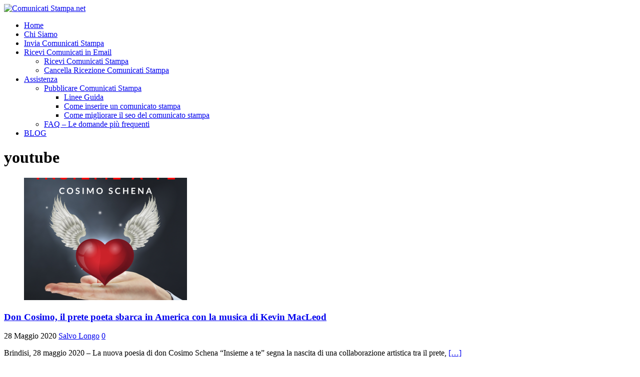

--- FILE ---
content_type: text/html; charset=UTF-8
request_url: https://www.comunicatistampa.net/tag/youtube/page/2/
body_size: 17363
content:
<!DOCTYPE html><html class="no-js" lang="it-IT"><head><script data-no-optimize="1" type="730c6e9da33118f55258d703-text/javascript">var litespeed_docref=sessionStorage.getItem("litespeed_docref");litespeed_docref&&(Object.defineProperty(document,"referrer",{get:function(){return litespeed_docref}}),sessionStorage.removeItem("litespeed_docref"));</script> <meta charset="UTF-8"><meta name="viewport" content="width=device-width, initial-scale=1.0"><link rel="profile" href="https://gmpg.org/xfn/11" /><meta name='robots' content='index, follow, max-image-preview:large, max-snippet:-1, max-video-preview:-1' /><title>youtube Archives - Pagina 2 di 4 - Comunicati Stampa.net</title><link rel="canonical" href="https://www.comunicatistampa.net/tag/youtube/page/2/" /><link rel="prev" href="https://www.comunicatistampa.net/tag/youtube/" /><link rel="next" href="https://www.comunicatistampa.net/tag/youtube/page/3/" /><meta property="og:locale" content="it_IT" /><meta property="og:type" content="article" /><meta property="og:title" content="youtube Archives - Pagina 2 di 4 - Comunicati Stampa.net" /><meta property="og:url" content="https://www.comunicatistampa.net/tag/youtube/" /><meta property="og:site_name" content="Comunicati Stampa.net" /><meta name="twitter:card" content="summary_large_image" /> <script type="application/ld+json" class="yoast-schema-graph">{"@context":"https://schema.org","@graph":[{"@type":"CollectionPage","@id":"https://www.comunicatistampa.net/tag/youtube/","url":"https://www.comunicatistampa.net/tag/youtube/page/2/","name":"youtube Archives - Pagina 2 di 4 - Comunicati Stampa.net","isPartOf":{"@id":"https://www.comunicatistampa.net/#website"},"primaryImageOfPage":{"@id":"https://www.comunicatistampa.net/tag/youtube/page/2/#primaryimage"},"image":{"@id":"https://www.comunicatistampa.net/tag/youtube/page/2/#primaryimage"},"thumbnailUrl":"https://i0.wp.com/www.comunicatistampa.net/wp-content/uploads/2020/05/20200520_162630_0000.png?fit=1024%2C1024&ssl=1","breadcrumb":{"@id":"https://www.comunicatistampa.net/tag/youtube/page/2/#breadcrumb"},"inLanguage":"it-IT"},{"@type":"ImageObject","inLanguage":"it-IT","@id":"https://www.comunicatistampa.net/tag/youtube/page/2/#primaryimage","url":"https://i0.wp.com/www.comunicatistampa.net/wp-content/uploads/2020/05/20200520_162630_0000.png?fit=1024%2C1024&ssl=1","contentUrl":"https://i0.wp.com/www.comunicatistampa.net/wp-content/uploads/2020/05/20200520_162630_0000.png?fit=1024%2C1024&ssl=1","width":1024,"height":1024},{"@type":"BreadcrumbList","@id":"https://www.comunicatistampa.net/tag/youtube/page/2/#breadcrumb","itemListElement":[{"@type":"ListItem","position":1,"name":"Home","item":"https://www.comunicatistampa.net/"},{"@type":"ListItem","position":2,"name":"youtube"}]},{"@type":"WebSite","@id":"https://www.comunicatistampa.net/#website","url":"https://www.comunicatistampa.net/","name":"Comunicati Stampa.net","description":"Invia Comunicati e Fai Notizia Oggi!","publisher":{"@id":"https://www.comunicatistampa.net/#organization"},"potentialAction":[{"@type":"SearchAction","target":{"@type":"EntryPoint","urlTemplate":"https://www.comunicatistampa.net/?s={search_term_string}"},"query-input":{"@type":"PropertyValueSpecification","valueRequired":true,"valueName":"search_term_string"}}],"inLanguage":"it-IT"},{"@type":"Organization","@id":"https://www.comunicatistampa.net/#organization","name":"Comunicati Stampa.net","url":"https://www.comunicatistampa.net/","logo":{"@type":"ImageObject","inLanguage":"it-IT","@id":"https://www.comunicatistampa.net/#/schema/logo/image/","url":"https://i0.wp.com/www.comunicatistampa.net/wp-content/uploads/2014/11/Logo-PNG.png?fit=1141%2C131&ssl=1","contentUrl":"https://i0.wp.com/www.comunicatistampa.net/wp-content/uploads/2014/11/Logo-PNG.png?fit=1141%2C131&ssl=1","width":1141,"height":131,"caption":"Comunicati Stampa.net"},"image":{"@id":"https://www.comunicatistampa.net/#/schema/logo/image/"}}]}</script> <link rel='dns-prefetch' href='//cdn.iubenda.com' /><link rel='dns-prefetch' href='//secure.gravatar.com' /><link rel='dns-prefetch' href='//www.googletagmanager.com' /><link rel='dns-prefetch' href='//stats.wp.com' /><link rel='dns-prefetch' href='//fonts.googleapis.com' /><link rel='dns-prefetch' href='//v0.wordpress.com' /><link rel='preconnect' href='//i0.wp.com' /><link rel='preconnect' href='//c0.wp.com' /><link rel="alternate" type="application/rss+xml" title="Comunicati Stampa.net &raquo; Feed" href="https://www.comunicatistampa.net/feed/" /><link rel="alternate" type="application/rss+xml" title="Comunicati Stampa.net &raquo; Feed dei commenti" href="https://www.comunicatistampa.net/comments/feed/" /><link rel="alternate" type="application/rss+xml" title="Comunicati Stampa.net &raquo; youtube Feed del tag" href="https://www.comunicatistampa.net/tag/youtube/feed/" /><link data-optimized="2" rel="stylesheet" href="https://www.comunicatistampa.net/wp-content/litespeed/ucss/97eebd69b59e537f6d0051270801e135.css?ver=98f69" /> <script type="litespeed/javascript" data-src="https://c0.wp.com/c/6.9/wp-includes/js/jquery/jquery.min.js" id="jquery-core-js"></script> 
 <script type="litespeed/javascript" data-src="https://www.googletagmanager.com/gtag/js?id=G-NVM5PQ9Z40" id="google_gtagjs-js"></script> <script id="google_gtagjs-js-after" type="litespeed/javascript">window.dataLayer=window.dataLayer||[];function gtag(){dataLayer.push(arguments)}
gtag("set","linker",{"domains":["www.comunicatistampa.net"]});gtag("js",new Date());gtag("set","developer_id.dZTNiMT",!0);gtag("config","G-NVM5PQ9Z40")</script> <link rel="https://api.w.org/" href="https://www.comunicatistampa.net/wp-json/" /><link rel="alternate" title="JSON" type="application/json" href="https://www.comunicatistampa.net/wp-json/wp/v2/tags/1385" /><link rel="EditURI" type="application/rsd+xml" title="RSD" href="https://www.comunicatistampa.net/xmlrpc.php?rsd" /><meta name="generator" content="WordPress 6.9" /><meta name="generator" content="Site Kit by Google 1.170.0" />
<!--[if lt IE 9]> <script src="https://www.comunicatistampa.net/wp-content/themes/mh-magazine-lite/js/css3-mediaqueries.js"></script> <![endif]--><style type="text/css" id="thrive-default-styles"></style><link rel="icon" href="https://i0.wp.com/www.comunicatistampa.net/wp-content/uploads/2015/09/cropped-Logo-solo-600.jpg?fit=32%2C32&#038;ssl=1" sizes="32x32" /><link rel="icon" href="https://i0.wp.com/www.comunicatistampa.net/wp-content/uploads/2015/09/cropped-Logo-solo-600.jpg?fit=192%2C192&#038;ssl=1" sizes="192x192" /><link rel="apple-touch-icon" href="https://i0.wp.com/www.comunicatistampa.net/wp-content/uploads/2015/09/cropped-Logo-solo-600.jpg?fit=180%2C180&#038;ssl=1" /><meta name="msapplication-TileImage" content="https://i0.wp.com/www.comunicatistampa.net/wp-content/uploads/2015/09/cropped-Logo-solo-600.jpg?fit=270%2C270&#038;ssl=1" /></head><body data-rsssl=1 id="mh-mobile" class="archive paged tag tag-youtube tag-1385 custom-background paged-2 tag-paged-2 wp-theme-mh-magazine-lite mh-right-sb" itemscope="itemscope" itemtype="https://schema.org/WebPage"><div class="mh-container mh-container-outer"><div class="mh-header-mobile-nav mh-clearfix"></div><header class="mh-header" itemscope="itemscope" itemtype="https://schema.org/WPHeader"><div class="mh-container mh-container-inner mh-row mh-clearfix"><div class="mh-custom-header mh-clearfix">
<a class="mh-header-image-link" href="https://www.comunicatistampa.net/" title="Comunicati Stampa.net" rel="home">
<img data-lazyloaded="1" src="[data-uri]" class="mh-header-image" data-src="https://www.comunicatistampa.net/wp-content/uploads/2015/06/cropped-ComunicatiStampa.net-Comunicati-Stampa1-scaled.jpg" height="237" width="1089" alt="Comunicati Stampa.net" />
</a></div></div><div class="mh-main-nav-wrap"><nav class="mh-navigation mh-main-nav mh-container mh-container-inner mh-clearfix" itemscope="itemscope" itemtype="https://schema.org/SiteNavigationElement"><div class="menu-menu-1-container"><ul id="menu-menu-1" class="menu"><li id="menu-item-95306" class="menu-item menu-item-type-custom menu-item-object-custom menu-item-home menu-item-95306"><a href="https://www.comunicatistampa.net/">Home</a></li><li id="menu-item-126463" class="menu-item menu-item-type-post_type menu-item-object-page menu-item-126463"><a href="https://www.comunicatistampa.net/portale-comunicati-stampa/">Chi Siamo</a></li><li id="menu-item-132129" class="menu-item menu-item-type-custom menu-item-object-custom menu-item-132129"><a href="https://www.comunicatistampa.net/invio">Invia Comunicati Stampa</a></li><li id="menu-item-102706" class="menu-item menu-item-type-post_type menu-item-object-page menu-item-has-children menu-item-102706"><a href="https://www.comunicatistampa.net/ricevere-comunicati-stampa/">Ricevi Comunicati in Email</a><ul class="sub-menu"><li id="menu-item-137404" class="menu-item menu-item-type-post_type menu-item-object-page menu-item-137404"><a href="https://www.comunicatistampa.net/ricevere-comunicati-stampa/">Ricevi Comunicati Stampa</a></li><li id="menu-item-137399" class="menu-item menu-item-type-post_type menu-item-object-page menu-item-137399"><a href="https://www.comunicatistampa.net/cancellazione/">Cancella Ricezione Comunicati Stampa</a></li></ul></li><li id="menu-item-132237" class="menu-item menu-item-type-post_type menu-item-object-page menu-item-has-children menu-item-132237"><a href="https://www.comunicatistampa.net/assistenza/">Assistenza</a><ul class="sub-menu"><li id="menu-item-132164" class="menu-item menu-item-type-post_type menu-item-object-page menu-item-has-children menu-item-132164"><a href="https://www.comunicatistampa.net/pubblicare-comunicati-stampa/">Pubblicare Comunicati Stampa</a><ul class="sub-menu"><li id="menu-item-132163" class="menu-item menu-item-type-post_type menu-item-object-page menu-item-132163"><a href="https://www.comunicatistampa.net/linee-guida/">Linee Guida</a></li><li id="menu-item-132166" class="menu-item menu-item-type-post_type menu-item-object-page menu-item-132166"><a href="https://www.comunicatistampa.net/pubblicare-comunicati-stampa/inserire-un-comunicato-stampa/">Come inserire un comunicato stampa</a></li><li id="menu-item-132165" class="menu-item menu-item-type-post_type menu-item-object-page menu-item-132165"><a href="https://www.comunicatistampa.net/pubblicare-comunicati-stampa/migliorare-il-seo-comunicato-stampa/">Come migliorare il seo del comunicato stampa</a></li></ul></li><li id="menu-item-132338" class="menu-item menu-item-type-post_type menu-item-object-page menu-item-132338"><a href="https://www.comunicatistampa.net/faq/">FAQ &#8211; Le domande più frequenti</a></li></ul></li><li id="menu-item-127361" class="menu-item menu-item-type-custom menu-item-object-custom menu-item-127361"><a href="https://www.comunicatistampa.net/blog/">BLOG</a></li></ul></div></nav></div></header><div class="mh-wrapper mh-clearfix"><div id="main-content" class="mh-loop mh-content" role="main"><header class="page-header"><h1 class="page-title">youtube</h1></header><article class="mh-loop-item mh-clearfix post-225785 post type-post status-publish format-standard has-post-thumbnail hentry category-cultura category-musica category-nazionali category-puglia-regioni category-spettacolo tag-america tag-beneficenza tag-collaborazione tag-collaborazione-artistica tag-coronavirus tag-dio tag-don-cosimo-schena tag-facebook tag-influencer tag-instagram tag-kevin-macleod tag-musica tag-musicista tag-poesia tag-poeta-dellamore tag-poeta-influencer tag-preghiere tag-spotify tag-stati-uniti tag-twitter tag-youtube"><figure class="mh-loop-thumb">
<a href="https://www.comunicatistampa.net/don-cosimo-america-kevin-macleod/"><img data-lazyloaded="1" src="[data-uri]" width="326" height="245" data-src="https://i0.wp.com/www.comunicatistampa.net/wp-content/uploads/2020/05/20200520_162630_0000.png?resize=326%2C245&amp;ssl=1" class="attachment-mh-magazine-lite-medium size-mh-magazine-lite-medium wp-post-image" alt="" decoding="async" data-attachment-id="225786" data-permalink="https://www.comunicatistampa.net/don-cosimo-america-kevin-macleod/20200520_162630_0000/" data-orig-file="https://i0.wp.com/www.comunicatistampa.net/wp-content/uploads/2020/05/20200520_162630_0000.png?fit=1024%2C1024&amp;ssl=1" data-orig-size="1024,1024" data-comments-opened="0" data-image-meta="{&quot;aperture&quot;:&quot;0&quot;,&quot;credit&quot;:&quot;&quot;,&quot;camera&quot;:&quot;&quot;,&quot;caption&quot;:&quot;&quot;,&quot;created_timestamp&quot;:&quot;0&quot;,&quot;copyright&quot;:&quot;&quot;,&quot;focal_length&quot;:&quot;0&quot;,&quot;iso&quot;:&quot;0&quot;,&quot;shutter_speed&quot;:&quot;0&quot;,&quot;title&quot;:&quot;&quot;,&quot;orientation&quot;:&quot;0&quot;}" data-image-title="Insieme a te, Cosimo Schena e Kevin MacLeod" data-image-description="" data-image-caption="" data-medium-file="https://i0.wp.com/www.comunicatistampa.net/wp-content/uploads/2020/05/20200520_162630_0000.png?fit=1024%2C1024&amp;ssl=1" data-large-file="https://i0.wp.com/www.comunicatistampa.net/wp-content/uploads/2020/05/20200520_162630_0000.png?fit=1024%2C1024&amp;ssl=1" />		</a></figure><div class="mh-loop-content mh-clearfix"><header class="mh-loop-header"><h3 class="entry-title mh-loop-title">
<a href="https://www.comunicatistampa.net/don-cosimo-america-kevin-macleod/" rel="bookmark">
Don Cosimo, il prete poeta sbarca in America con la musica di Kevin MacLeod				</a></h3><div class="mh-meta mh-loop-meta">
<span class="mh-meta-date updated"><i class="far fa-clock"></i>28 Maggio 2020</span>
<span class="mh-meta-author author vcard"><i class="fa fa-user"></i><a class="fn" href="https://www.comunicatistampa.net/author/salvo-longo/">Salvo Longo</a></span>
<span class="mh-meta-comments"><i class="far fa-comment"></i><a class="mh-comment-count-link" href="https://www.comunicatistampa.net/don-cosimo-america-kevin-macleod/#mh-comments">0</a></span></div></header><div class="mh-loop-excerpt"><div class="mh-excerpt"><p>Brindisi, 28 maggio 2020 &#8211; La nuova poesia di don Cosimo Schena &#8220;Insieme a te&#8221; segna la nascita di una collaborazione artistica tra il prete, <a class="mh-excerpt-more" href="https://www.comunicatistampa.net/don-cosimo-america-kevin-macleod/" title="Don Cosimo, il prete poeta sbarca in America con la musica di Kevin MacLeod">[&#8230;]</a></p></div></div></div></article><article class="mh-loop-item mh-clearfix post-214205 post type-post status-publish format-standard has-post-thumbnail hentry category-musica category-spettacolo tag-album tag-influencer tag-musica tag-nuove-uscite tag-nuovi-vip tag-spettacolo tag-vip tag-youtube tag-youtuber"><figure class="mh-loop-thumb">
<a href="https://www.comunicatistampa.net/successi-musica-contaminazione-artisti-youtuber/"><img data-lazyloaded="1" src="[data-uri]" width="326" height="245" data-src="https://i0.wp.com/www.comunicatistampa.net/wp-content/uploads/2019/04/Lord_Conrad_Videogames.png?resize=326%2C245&amp;ssl=1" class="attachment-mh-magazine-lite-medium size-mh-magazine-lite-medium wp-post-image" alt="" decoding="async" data-attachment-id="214206" data-permalink="https://www.comunicatistampa.net/successi-musica-contaminazione-artisti-youtuber/lord_conrad_videogames/" data-orig-file="https://i0.wp.com/www.comunicatistampa.net/wp-content/uploads/2019/04/Lord_Conrad_Videogames.png?fit=1024%2C1024&amp;ssl=1" data-orig-size="1024,1024" data-comments-opened="0" data-image-meta="{&quot;aperture&quot;:&quot;0&quot;,&quot;credit&quot;:&quot;&quot;,&quot;camera&quot;:&quot;&quot;,&quot;caption&quot;:&quot;&quot;,&quot;created_timestamp&quot;:&quot;0&quot;,&quot;copyright&quot;:&quot;&quot;,&quot;focal_length&quot;:&quot;0&quot;,&quot;iso&quot;:&quot;0&quot;,&quot;shutter_speed&quot;:&quot;0&quot;,&quot;title&quot;:&quot;&quot;,&quot;orientation&quot;:&quot;0&quot;}" data-image-title="Lord_Conrad_Videogames" data-image-description="" data-image-caption="" data-medium-file="https://i0.wp.com/www.comunicatistampa.net/wp-content/uploads/2019/04/Lord_Conrad_Videogames.png?fit=1024%2C1024&amp;ssl=1" data-large-file="https://i0.wp.com/www.comunicatistampa.net/wp-content/uploads/2019/04/Lord_Conrad_Videogames.png?fit=1024%2C1024&amp;ssl=1" />		</a></figure><div class="mh-loop-content mh-clearfix"><header class="mh-loop-header"><h3 class="entry-title mh-loop-title">
<a href="https://www.comunicatistampa.net/successi-musica-contaminazione-artisti-youtuber/" rel="bookmark">
Musica: l&#8217;ultima frontiera è la contaminazione tra artisti e youtuber di successo				</a></h3><div class="mh-meta mh-loop-meta">
<span class="mh-meta-date updated"><i class="far fa-clock"></i>26 Aprile 2019</span>
<span class="mh-meta-author author vcard"><i class="fa fa-user"></i><a class="fn" href="https://www.comunicatistampa.net/author/lord/">Elisabetta Mancini</a></span>
<span class="mh-meta-comments"><i class="far fa-comment"></i><a class="mh-comment-count-link" href="https://www.comunicatistampa.net/successi-musica-contaminazione-artisti-youtuber/#mh-comments">0</a></span></div></header><div class="mh-loop-excerpt"><div class="mh-excerpt"><p>Milano, 26 aprile 2019 &#8211; La musica per sfondare tra i giovani oggi prende strade nuove, mai battute prima, e si fa contaminare dai nuovi <a class="mh-excerpt-more" href="https://www.comunicatistampa.net/successi-musica-contaminazione-artisti-youtuber/" title="Musica: l&#8217;ultima frontiera è la contaminazione tra artisti e youtuber di successo">[&#8230;]</a></p></div></div></div></article><article class="mh-loop-item mh-clearfix post-211830 post type-post status-publish format-standard has-post-thumbnail hentry category-musica category-spettacolo tag-album tag-cantautore tag-carlo-zannetti tag-chitarrista tag-donnamascherata tag-ferrarese tag-grado tag-lulisse-del-2000 tag-labirinto tag-matti-variopinti tag-nuovo tag-videoclip tag-www-carlozannetti-it tag-youtube"><figure class="mh-loop-thumb">
<a href="https://www.comunicatistampa.net/carlo-zannetti-video-ulisse-del-2000/"><img data-lazyloaded="1" src="[data-uri]" width="326" height="245" data-src="https://i0.wp.com/www.comunicatistampa.net/wp-content/uploads/2017/09/484CARLO-ZANNETTI-USA-2-2017.jpg?resize=326%2C245&amp;ssl=1" class="attachment-mh-magazine-lite-medium size-mh-magazine-lite-medium wp-post-image" alt="" decoding="async" loading="lazy" data-attachment-id="167251" data-permalink="https://www.comunicatistampa.net/carlo-zannetti-il-tormento-del-talento-libro/484carlo-zannetti-usa-2-2017/" data-orig-file="https://i0.wp.com/www.comunicatistampa.net/wp-content/uploads/2017/09/484CARLO-ZANNETTI-USA-2-2017.jpg?fit=484%2C323&amp;ssl=1" data-orig-size="484,323" data-comments-opened="0" data-image-meta="{&quot;aperture&quot;:&quot;3.5&quot;,&quot;credit&quot;:&quot;Carlo Zannetti&quot;,&quot;camera&quot;:&quot;NIKON D7100&quot;,&quot;caption&quot;:&quot;&quot;,&quot;created_timestamp&quot;:&quot;1504812939&quot;,&quot;copyright&quot;:&quot;Carlo Zannetti&quot;,&quot;focal_length&quot;:&quot;22&quot;,&quot;iso&quot;:&quot;1250&quot;,&quot;shutter_speed&quot;:&quot;0.016666666666667&quot;,&quot;title&quot;:&quot;&quot;,&quot;orientation&quot;:&quot;1&quot;}" data-image-title="484CARLO ZANNETTI USA 2 2017" data-image-description="" data-image-caption="" data-medium-file="https://i0.wp.com/www.comunicatistampa.net/wp-content/uploads/2017/09/484CARLO-ZANNETTI-USA-2-2017.jpg?fit=484%2C323&amp;ssl=1" data-large-file="https://i0.wp.com/www.comunicatistampa.net/wp-content/uploads/2017/09/484CARLO-ZANNETTI-USA-2-2017.jpg?fit=484%2C323&amp;ssl=1" />		</a></figure><div class="mh-loop-content mh-clearfix"><header class="mh-loop-header"><h3 class="entry-title mh-loop-title">
<a href="https://www.comunicatistampa.net/carlo-zannetti-video-ulisse-del-2000/" rel="bookmark">
Musica: in arrivo il nuovo videoclip di &#8216;L’Ulisse del 2000&#8217;, storico brano di Carlo Zannetti				</a></h3><div class="mh-meta mh-loop-meta">
<span class="mh-meta-date updated"><i class="far fa-clock"></i>4 Marzo 2019</span>
<span class="mh-meta-author author vcard"><i class="fa fa-user"></i><a class="fn" href="https://www.comunicatistampa.net/author/carlozannettiufficiostampa/">carlozannettiufficiostampa</a></span>
<span class="mh-meta-comments"><i class="far fa-comment"></i><a class="mh-comment-count-link" href="https://www.comunicatistampa.net/carlo-zannetti-video-ulisse-del-2000/#mh-comments">0</a></span></div></header><div class="mh-loop-excerpt"><div class="mh-excerpt"><p>Milano, 4 marzo 2019 &#8211;  Nel dicembre del 1997, usciva il secondo album di Carlo Zannetti, chitarrista session &#8211; man, già conosciuto nell’ambiente musicale nazionale, <a class="mh-excerpt-more" href="https://www.comunicatistampa.net/carlo-zannetti-video-ulisse-del-2000/" title="Musica: in arrivo il nuovo videoclip di &#8216;L’Ulisse del 2000&#8217;, storico brano di Carlo Zannetti">[&#8230;]</a></p></div></div></div></article><article class="mh-loop-item mh-clearfix post-210878 post type-post status-publish format-standard has-post-thumbnail hentry category-cultura category-musica category-nazionali category-spettacolo tag-album tag-brani tag-brano tag-cantante tag-cantanti tag-canzone tag-canzoni tag-musica tag-musicista tag-video tag-youtube"><figure class="mh-loop-thumb">
<a href="https://www.comunicatistampa.net/nico-cartosio-singolo-christmas-on-the-moon/"><img data-lazyloaded="1" src="[data-uri]" width="326" height="245" data-src="https://i0.wp.com/www.comunicatistampa.net/wp-content/uploads/2019/02/christmas-moon-cartosio.jpg?resize=326%2C245&amp;ssl=1" class="attachment-mh-magazine-lite-medium size-mh-magazine-lite-medium wp-post-image" alt="" decoding="async" loading="lazy" data-attachment-id="210894" data-permalink="https://www.comunicatistampa.net/nico-cartosio-singolo-christmas-on-the-moon/christmas-moon-cartosio/" data-orig-file="https://i0.wp.com/www.comunicatistampa.net/wp-content/uploads/2019/02/christmas-moon-cartosio.jpg?fit=1024%2C480&amp;ssl=1" data-orig-size="1024,480" data-comments-opened="0" data-image-meta="{&quot;aperture&quot;:&quot;0&quot;,&quot;credit&quot;:&quot;&quot;,&quot;camera&quot;:&quot;&quot;,&quot;caption&quot;:&quot;&quot;,&quot;created_timestamp&quot;:&quot;0&quot;,&quot;copyright&quot;:&quot;&quot;,&quot;focal_length&quot;:&quot;0&quot;,&quot;iso&quot;:&quot;0&quot;,&quot;shutter_speed&quot;:&quot;0&quot;,&quot;title&quot;:&quot;&quot;,&quot;orientation&quot;:&quot;0&quot;}" data-image-title="christmas-moon-cartosio" data-image-description="" data-image-caption="" data-medium-file="https://i0.wp.com/www.comunicatistampa.net/wp-content/uploads/2019/02/christmas-moon-cartosio.jpg?fit=1024%2C480&amp;ssl=1" data-large-file="https://i0.wp.com/www.comunicatistampa.net/wp-content/uploads/2019/02/christmas-moon-cartosio.jpg?fit=1024%2C480&amp;ssl=1" />		</a></figure><div class="mh-loop-content mh-clearfix"><header class="mh-loop-header"><h3 class="entry-title mh-loop-title">
<a href="https://www.comunicatistampa.net/nico-cartosio-singolo-christmas-on-the-moon/" rel="bookmark">
È la musica incantevole di Nico Cartosio il segreto del successo di &#8220;Christmas on the moon&#8221;				</a></h3><div class="mh-meta mh-loop-meta">
<span class="mh-meta-date updated"><i class="far fa-clock"></i>6 Febbraio 2019</span>
<span class="mh-meta-author author vcard"><i class="fa fa-user"></i><a class="fn" href="https://www.comunicatistampa.net/author/newsmedia/">NewsMedia</a></span>
<span class="mh-meta-comments"><i class="far fa-comment"></i><a class="mh-comment-count-link" href="https://www.comunicatistampa.net/nico-cartosio-singolo-christmas-on-the-moon/#mh-comments">0</a></span></div></header><div class="mh-loop-excerpt"><div class="mh-excerpt"><p>Roma, 5 febbraio 2019 &#8211; Continua ad incassare successi il nuovo singolo del compositore Nico Cartosio, &#8220;Christmas On The Moon&#8220;, uscito lo scorso dicembre. Il <a class="mh-excerpt-more" href="https://www.comunicatistampa.net/nico-cartosio-singolo-christmas-on-the-moon/" title="È la musica incantevole di Nico Cartosio il segreto del successo di &#8220;Christmas on the moon&#8221;">[&#8230;]</a></p></div></div></div></article><article class="mh-loop-item mh-clearfix post-210004 post type-post status-publish format-standard has-post-thumbnail hentry category-informatica-web category-musica category-nazionali tag-video tag-videoviralivirale tag-videoyoutube tag-virali tag-youtube"><figure class="mh-loop-thumb">
<a href="https://www.comunicatistampa.net/yuotube-film/"><img data-lazyloaded="1" src="[data-uri]" width="326" height="245" data-src="https://i0.wp.com/www.comunicatistampa.net/wp-content/uploads/2017/11/YouTube43.jpg?resize=326%2C245&amp;ssl=1" class="attachment-mh-magazine-lite-medium size-mh-magazine-lite-medium wp-post-image" alt="" decoding="async" loading="lazy" data-srcset="https://i0.wp.com/www.comunicatistampa.net/wp-content/uploads/2017/11/YouTube43.jpg?w=702&amp;ssl=1 702w, https://i0.wp.com/www.comunicatistampa.net/wp-content/uploads/2017/11/YouTube43.jpg?resize=672%2C504&amp;ssl=1 672w" data-sizes="auto, (max-width: 326px) 100vw, 326px" data-attachment-id="169465" data-permalink="https://www.comunicatistampa.net/youtube-si-lancia-nella-vendita-dei-biglietti-online-ticketmaster/youtube43/" data-orig-file="https://i0.wp.com/www.comunicatistampa.net/wp-content/uploads/2017/11/YouTube43.jpg?fit=702%2C526&amp;ssl=1" data-orig-size="702,526" data-comments-opened="0" data-image-meta="{&quot;aperture&quot;:&quot;0&quot;,&quot;credit&quot;:&quot;&quot;,&quot;camera&quot;:&quot;&quot;,&quot;caption&quot;:&quot;&quot;,&quot;created_timestamp&quot;:&quot;0&quot;,&quot;copyright&quot;:&quot;&quot;,&quot;focal_length&quot;:&quot;0&quot;,&quot;iso&quot;:&quot;0&quot;,&quot;shutter_speed&quot;:&quot;0&quot;,&quot;title&quot;:&quot;&quot;,&quot;orientation&quot;:&quot;0&quot;}" data-image-title="YouTube" data-image-description="" data-image-caption="" data-medium-file="https://i0.wp.com/www.comunicatistampa.net/wp-content/uploads/2017/11/YouTube43.jpg?fit=702%2C526&amp;ssl=1" data-large-file="https://i0.wp.com/www.comunicatistampa.net/wp-content/uploads/2017/11/YouTube43.jpg?fit=702%2C526&amp;ssl=1" />		</a></figure><div class="mh-loop-content mh-clearfix"><header class="mh-loop-header"><h3 class="entry-title mh-loop-title">
<a href="https://www.comunicatistampa.net/yuotube-film/" rel="bookmark">
YouTube, oltre i video ora anche film in streaming gratis				</a></h3><div class="mh-meta mh-loop-meta">
<span class="mh-meta-date updated"><i class="far fa-clock"></i>3 Gennaio 2019</span>
<span class="mh-meta-author author vcard"><i class="fa fa-user"></i><a class="fn" href="https://www.comunicatistampa.net/author/marketing-seo/">Notizie Web</a></span>
<span class="mh-meta-comments"><i class="far fa-comment"></i><a class="mh-comment-count-link" href="https://www.comunicatistampa.net/yuotube-film/#mh-comments">0</a></span></div></header><div class="mh-loop-excerpt"><div class="mh-excerpt"><p>Milano, 3 gennaio 2019 &#8211; Su YouTube sarà possibile  acquistare e noleggiare interi film, anche abbastanza recenti, accedendo a un vasto catalogo multimediale in continuo aggiornamento. <a class="mh-excerpt-more" href="https://www.comunicatistampa.net/yuotube-film/" title="YouTube, oltre i video ora anche film in streaming gratis">[&#8230;]</a></p></div></div></div></article><article class="mh-loop-item mh-clearfix post-194805 post type-post status-publish format-standard has-post-thumbnail hentry category-comunicazione-marketing category-informatica-web category-nazionali tag-comunicare tag-comunicazione tag-facebook tag-follower tag-followers tag-instagram tag-social tag-socialmedia tag-socialmediamarketing tag-socialnetwork tag-youtube"><figure class="mh-loop-thumb">
<a href="https://www.comunicatistampa.net/social-comprare-followers-conviene/"><img data-lazyloaded="1" src="[data-uri]" width="326" height="245" data-src="https://i0.wp.com/www.comunicatistampa.net/wp-content/uploads/2014/07/comunicati_stampa_notizie_comunicazione_marketing-2.jpg?resize=326%2C245&amp;ssl=1" class="attachment-mh-magazine-lite-medium size-mh-magazine-lite-medium wp-post-image" alt="comunicati_stampa_notizie_comunicazione_marketing" decoding="async" loading="lazy" data-attachment-id="109493" data-permalink="https://www.comunicatistampa.net/comunicati_stampa_notizie_comunicazione_marketing-2/" data-orig-file="https://i0.wp.com/www.comunicatistampa.net/wp-content/uploads/2014/07/comunicati_stampa_notizie_comunicazione_marketing-2.jpg?fit=1024%2C521&amp;ssl=1" data-orig-size="1024,521" data-comments-opened="0" data-image-meta="{&quot;aperture&quot;:&quot;0&quot;,&quot;credit&quot;:&quot;&quot;,&quot;camera&quot;:&quot;&quot;,&quot;caption&quot;:&quot;&quot;,&quot;created_timestamp&quot;:&quot;0&quot;,&quot;copyright&quot;:&quot;&quot;,&quot;focal_length&quot;:&quot;0&quot;,&quot;iso&quot;:&quot;0&quot;,&quot;shutter_speed&quot;:&quot;0&quot;,&quot;title&quot;:&quot;&quot;,&quot;orientation&quot;:&quot;0&quot;}" data-image-title="comunicati_stampa_notizie_comunicazione_marketing" data-image-description="&lt;p&gt;comunicati_stampa_notizie_comunicazione_marketing&lt;/p&gt;
" data-image-caption="" data-medium-file="https://i0.wp.com/www.comunicatistampa.net/wp-content/uploads/2014/07/comunicati_stampa_notizie_comunicazione_marketing-2.jpg?fit=1024%2C521&amp;ssl=1" data-large-file="https://i0.wp.com/www.comunicatistampa.net/wp-content/uploads/2014/07/comunicati_stampa_notizie_comunicazione_marketing-2.jpg?fit=1024%2C521&amp;ssl=1" />		</a></figure><div class="mh-loop-content mh-clearfix"><header class="mh-loop-header"><h3 class="entry-title mh-loop-title">
<a href="https://www.comunicatistampa.net/social-comprare-followers-conviene/" rel="bookmark">
Social, comprare followers conviene ancora?				</a></h3><div class="mh-meta mh-loop-meta">
<span class="mh-meta-date updated"><i class="far fa-clock"></i>6 Dicembre 2018</span>
<span class="mh-meta-author author vcard"><i class="fa fa-user"></i><a class="fn" href="https://www.comunicatistampa.net/author/marketing-seo/">Notizie Web</a></span>
<span class="mh-meta-comments"><i class="far fa-comment"></i><a class="mh-comment-count-link" href="https://www.comunicatistampa.net/social-comprare-followers-conviene/#mh-comments">0</a></span></div></header><div class="mh-loop-excerpt"><div class="mh-excerpt"><p>Milano, 6 dicembre 2018 &#8211; Se oggi si vuole essere un’impresa di successo non si può fare a meno dei social media ed in particolar <a class="mh-excerpt-more" href="https://www.comunicatistampa.net/social-comprare-followers-conviene/" title="Social, comprare followers conviene ancora?">[&#8230;]</a></p></div></div></div></article><article class="mh-loop-item mh-clearfix post-194311 post type-post status-publish format-standard has-post-thumbnail hentry category-comunicazione-marketing category-informatica-web category-nazionali tag-comunicare tag-comunicatistampa tag-comunicato tag-comunicazione tag-cultura tag-hitech tag-informatica tag-internet tag-libri tag-libro tag-montaggiovideo tag-montarevideo tag-news tag-notizia tag-notizie tag-registrarevideo tag-social tag-socialmedia tag-socialmediamarketing tag-tecnologia tag-ufficiostampa tag-video tag-videomarketing tag-webmarketing tag-youtube"><figure class="mh-loop-thumb">
<a href="https://www.comunicatistampa.net/video-marketing-strategico-antonio-meraglia/"><img data-lazyloaded="1" src="[data-uri]" width="326" height="245" data-src="https://i0.wp.com/www.comunicatistampa.net/wp-content/uploads/2018/11/vvvvvvvvvv.jpeg?resize=326%2C245&amp;ssl=1" class="attachment-mh-magazine-lite-medium size-mh-magazine-lite-medium wp-post-image" alt="" decoding="async" loading="lazy" data-attachment-id="194312" data-permalink="https://www.comunicatistampa.net/video-marketing-strategico-antonio-meraglia/vvvvvvvvvv/" data-orig-file="https://i0.wp.com/www.comunicatistampa.net/wp-content/uploads/2018/11/vvvvvvvvvv.jpeg?fit=960%2C960&amp;ssl=1" data-orig-size="960,960" data-comments-opened="0" data-image-meta="{&quot;aperture&quot;:&quot;0&quot;,&quot;credit&quot;:&quot;&quot;,&quot;camera&quot;:&quot;&quot;,&quot;caption&quot;:&quot;&quot;,&quot;created_timestamp&quot;:&quot;0&quot;,&quot;copyright&quot;:&quot;&quot;,&quot;focal_length&quot;:&quot;0&quot;,&quot;iso&quot;:&quot;0&quot;,&quot;shutter_speed&quot;:&quot;0&quot;,&quot;title&quot;:&quot;&quot;,&quot;orientation&quot;:&quot;0&quot;}" data-image-title="vvvvvvvvvv" data-image-description="" data-image-caption="" data-medium-file="https://i0.wp.com/www.comunicatistampa.net/wp-content/uploads/2018/11/vvvvvvvvvv.jpeg?fit=960%2C960&amp;ssl=1" data-large-file="https://i0.wp.com/www.comunicatistampa.net/wp-content/uploads/2018/11/vvvvvvvvvv.jpeg?fit=960%2C960&amp;ssl=1" />		</a></figure><div class="mh-loop-content mh-clearfix"><header class="mh-loop-header"><h3 class="entry-title mh-loop-title">
<a href="https://www.comunicatistampa.net/video-marketing-strategico-antonio-meraglia/" rel="bookmark">
Video Marketing, ecco come creare video efficaci per promuoversi				</a></h3><div class="mh-meta mh-loop-meta">
<span class="mh-meta-date updated"><i class="far fa-clock"></i>23 Novembre 2018</span>
<span class="mh-meta-author author vcard"><i class="fa fa-user"></i><a class="fn" href="https://www.comunicatistampa.net/author/marketing-seo/">Notizie Web</a></span>
<span class="mh-meta-comments"><i class="far fa-comment"></i><a class="mh-comment-count-link" href="https://www.comunicatistampa.net/video-marketing-strategico-antonio-meraglia/#mh-comments">0</a></span></div></header><div class="mh-loop-excerpt"><div class="mh-excerpt"><p>Roma, 23 novembre 2018 &#8211; Il marketing oggi, grazie a internet e alle nuove tecnologie, vede nascere nuovi strumenti e nuove discipline, che se sfruttati <a class="mh-excerpt-more" href="https://www.comunicatistampa.net/video-marketing-strategico-antonio-meraglia/" title="Video Marketing, ecco come creare video efficaci per promuoversi">[&#8230;]</a></p></div></div></div></article><article class="mh-loop-item mh-clearfix post-171883 post type-post status-publish format-standard has-post-thumbnail hentry category-comunicazione-marketing category-cultura category-informatica-web category-musica category-nazionali category-spettacolo tag-album tag-aumento-play-spotify tag-brani tag-brano tag-cantante tag-cantanti tag-cantare tag-canzone tag-canzoni tag-casadiscografica tag-cd tag-concorsimusicali tag-concorsomusicale tag-dischi tag-disco tag-discodiplatino tag-discodoro tag-instagram tag-musica tag-play-spotify tag-playspotify tag-playsuspotify tag-promuoversi tag-pubblicita tag-socialmedia tag-socialmediamarketing tag-socialnetworks tag-spotify tag-youtube"><figure class="mh-loop-thumb">
<a href="https://www.comunicatistampa.net/disco-doro-adesso-conta-anche-spotify-aumentano-rischi-risultati-gonfiati/"><img data-lazyloaded="1" src="[data-uri]" width="326" height="245" data-src="https://i0.wp.com/www.comunicatistampa.net/wp-content/uploads/2018/01/play-spotify.jpg?resize=326%2C245&amp;ssl=1" class="attachment-mh-magazine-lite-medium size-mh-magazine-lite-medium wp-post-image" alt="" decoding="async" loading="lazy" data-attachment-id="171884" data-permalink="https://www.comunicatistampa.net/disco-doro-adesso-conta-anche-spotify-aumentano-rischi-risultati-gonfiati/vinyl-record-background/" data-orig-file="https://i0.wp.com/www.comunicatistampa.net/wp-content/uploads/2018/01/play-spotify.jpg?fit=1024%2C682&amp;ssl=1" data-orig-size="1024,682" data-comments-opened="0" data-image-meta="{&quot;aperture&quot;:&quot;0&quot;,&quot;credit&quot;:&quot;Petr Kratochvil&quot;,&quot;camera&quot;:&quot;&quot;,&quot;caption&quot;:&quot;&quot;,&quot;created_timestamp&quot;:&quot;0&quot;,&quot;copyright&quot;:&quot;&quot;,&quot;focal_length&quot;:&quot;0&quot;,&quot;iso&quot;:&quot;0&quot;,&quot;shutter_speed&quot;:&quot;0&quot;,&quot;title&quot;:&quot;vinyl record background&quot;,&quot;orientation&quot;:&quot;1&quot;}" data-image-title="Play Spotify" data-image-description="" data-image-caption="" data-medium-file="https://i0.wp.com/www.comunicatistampa.net/wp-content/uploads/2018/01/play-spotify.jpg?fit=1024%2C682&amp;ssl=1" data-large-file="https://i0.wp.com/www.comunicatistampa.net/wp-content/uploads/2018/01/play-spotify.jpg?fit=1024%2C682&amp;ssl=1" />		</a></figure><div class="mh-loop-content mh-clearfix"><header class="mh-loop-header"><h3 class="entry-title mh-loop-title">
<a href="https://www.comunicatistampa.net/disco-doro-adesso-conta-anche-spotify-aumentano-rischi-risultati-gonfiati/" rel="bookmark">
Disco d&#8217;Oro, adesso vale anche Spotify. E aumenta il rischio di risultati gonfiati&#8230;				</a></h3><div class="mh-meta mh-loop-meta">
<span class="mh-meta-date updated"><i class="far fa-clock"></i>1 Febbraio 2018</span>
<span class="mh-meta-author author vcard"><i class="fa fa-user"></i><a class="fn" href="https://www.comunicatistampa.net/author/felicemanna/">felicemanna</a></span>
<span class="mh-meta-comments"><i class="far fa-comment"></i><a class="mh-comment-count-link" href="https://www.comunicatistampa.net/disco-doro-adesso-conta-anche-spotify-aumentano-rischi-risultati-gonfiati/#mh-comments">0</a></span></div></header><div class="mh-loop-excerpt"><div class="mh-excerpt"><p>Roma, 1 febbraio 2018 &#8211; Dall&#8217; 1 di febbraio cambiano le regole per la vincita del Disco d’Oro. Per la conquista dell&#8217;ambito riconoscimento ora conteranno <a class="mh-excerpt-more" href="https://www.comunicatistampa.net/disco-doro-adesso-conta-anche-spotify-aumentano-rischi-risultati-gonfiati/" title="Disco d&#8217;Oro, adesso vale anche Spotify. E aumenta il rischio di risultati gonfiati&#8230;">[&#8230;]</a></p></div></div></div></article><article class="mh-loop-item mh-clearfix post-169600 post type-post status-publish format-standard has-post-thumbnail hentry category-comunicazione-marketing category-informatica-web tag-addettostampa tag-comunicatistampa tag-comunicatostampa tag-comunicazione tag-internetmarketing tag-internet-marketing tag-pr tag-promuoversi tag-pubblicherelazioni tag-pubblicita tag-pubblicizzarsi tag-ufficiostampa tag-video tag-videomarketing tag-visualizzazioni-youtube tag-webmarketing tag-youtube"><figure class="mh-loop-thumb">
<a href="https://www.comunicatistampa.net/pubblicita-youtube-novita-2018/"><img data-lazyloaded="1" src="[data-uri]" width="275" height="183" data-src="https://i0.wp.com/www.comunicatistampa.net/wp-content/uploads/2017/11/visualizzazioni-YouTube.jpg?resize=275%2C183&amp;ssl=1" class="attachment-mh-magazine-lite-medium size-mh-magazine-lite-medium wp-post-image" alt="" decoding="async" loading="lazy" data-attachment-id="169601" data-permalink="https://www.comunicatistampa.net/pubblicita-youtube-novita-2018/visualizzazioni-youtube-2/" data-orig-file="https://i0.wp.com/www.comunicatistampa.net/wp-content/uploads/2017/11/visualizzazioni-YouTube.jpg?fit=275%2C183&amp;ssl=1" data-orig-size="275,183" data-comments-opened="0" data-image-meta="{&quot;aperture&quot;:&quot;0&quot;,&quot;credit&quot;:&quot;&quot;,&quot;camera&quot;:&quot;&quot;,&quot;caption&quot;:&quot;&quot;,&quot;created_timestamp&quot;:&quot;0&quot;,&quot;copyright&quot;:&quot;&quot;,&quot;focal_length&quot;:&quot;0&quot;,&quot;iso&quot;:&quot;0&quot;,&quot;shutter_speed&quot;:&quot;0&quot;,&quot;title&quot;:&quot;&quot;,&quot;orientation&quot;:&quot;0&quot;}" data-image-title="visualizzazioni YouTube" data-image-description="" data-image-caption="" data-medium-file="https://i0.wp.com/www.comunicatistampa.net/wp-content/uploads/2017/11/visualizzazioni-YouTube.jpg?fit=275%2C183&amp;ssl=1" data-large-file="https://i0.wp.com/www.comunicatistampa.net/wp-content/uploads/2017/11/visualizzazioni-YouTube.jpg?fit=275%2C183&amp;ssl=1" />		</a></figure><div class="mh-loop-content mh-clearfix"><header class="mh-loop-header"><h3 class="entry-title mh-loop-title">
<a href="https://www.comunicatistampa.net/pubblicita-youtube-novita-2018/" rel="bookmark">
YouTube, novità in arrivo per il 2018				</a></h3><div class="mh-meta mh-loop-meta">
<span class="mh-meta-date updated"><i class="far fa-clock"></i>1 Dicembre 2017</span>
<span class="mh-meta-author author vcard"><i class="fa fa-user"></i><a class="fn" href="https://www.comunicatistampa.net/author/felicemanna/">felicemanna</a></span>
<span class="mh-meta-comments"><i class="far fa-comment"></i><a class="mh-comment-count-link" href="https://www.comunicatistampa.net/pubblicita-youtube-novita-2018/#mh-comments">0</a></span></div></header><div class="mh-loop-excerpt"><div class="mh-excerpt"><p>Milano, 1 dicembre 2017 &#8211; Quante volte ci è capitato di andare su YouTube e prima di guardare un video ecco apparire un buon mezzo <a class="mh-excerpt-more" href="https://www.comunicatistampa.net/pubblicita-youtube-novita-2018/" title="YouTube, novità in arrivo per il 2018">[&#8230;]</a></p></div></div></div></article><article class="mh-loop-item mh-clearfix post-169464 post type-post status-publish format-standard has-post-thumbnail hentry category-informatica-web tag-biglietti tag-bigliettionline tag-ticketing tag-visualizzazioni-youtube tag-youtube"><figure class="mh-loop-thumb">
<a href="https://www.comunicatistampa.net/youtube-si-lancia-nella-vendita-dei-biglietti-online-ticketmaster/"><img data-lazyloaded="1" src="[data-uri]" width="326" height="245" data-src="https://i0.wp.com/www.comunicatistampa.net/wp-content/uploads/2017/11/YouTube43.jpg?resize=326%2C245&amp;ssl=1" class="attachment-mh-magazine-lite-medium size-mh-magazine-lite-medium wp-post-image" alt="" decoding="async" loading="lazy" data-srcset="https://i0.wp.com/www.comunicatistampa.net/wp-content/uploads/2017/11/YouTube43.jpg?w=702&amp;ssl=1 702w, https://i0.wp.com/www.comunicatistampa.net/wp-content/uploads/2017/11/YouTube43.jpg?resize=672%2C504&amp;ssl=1 672w" data-sizes="auto, (max-width: 326px) 100vw, 326px" data-attachment-id="169465" data-permalink="https://www.comunicatistampa.net/youtube-si-lancia-nella-vendita-dei-biglietti-online-ticketmaster/youtube43/" data-orig-file="https://i0.wp.com/www.comunicatistampa.net/wp-content/uploads/2017/11/YouTube43.jpg?fit=702%2C526&amp;ssl=1" data-orig-size="702,526" data-comments-opened="0" data-image-meta="{&quot;aperture&quot;:&quot;0&quot;,&quot;credit&quot;:&quot;&quot;,&quot;camera&quot;:&quot;&quot;,&quot;caption&quot;:&quot;&quot;,&quot;created_timestamp&quot;:&quot;0&quot;,&quot;copyright&quot;:&quot;&quot;,&quot;focal_length&quot;:&quot;0&quot;,&quot;iso&quot;:&quot;0&quot;,&quot;shutter_speed&quot;:&quot;0&quot;,&quot;title&quot;:&quot;&quot;,&quot;orientation&quot;:&quot;0&quot;}" data-image-title="YouTube" data-image-description="" data-image-caption="" data-medium-file="https://i0.wp.com/www.comunicatistampa.net/wp-content/uploads/2017/11/YouTube43.jpg?fit=702%2C526&amp;ssl=1" data-large-file="https://i0.wp.com/www.comunicatistampa.net/wp-content/uploads/2017/11/YouTube43.jpg?fit=702%2C526&amp;ssl=1" />		</a></figure><div class="mh-loop-content mh-clearfix"><header class="mh-loop-header"><h3 class="entry-title mh-loop-title">
<a href="https://www.comunicatistampa.net/youtube-si-lancia-nella-vendita-dei-biglietti-online-ticketmaster/" rel="bookmark">
YouTube si lancia nella vendita dei biglietti online con Ticketmaster				</a></h3><div class="mh-meta mh-loop-meta">
<span class="mh-meta-date updated"><i class="far fa-clock"></i>27 Novembre 2017</span>
<span class="mh-meta-author author vcard"><i class="fa fa-user"></i><a class="fn" href="https://www.comunicatistampa.net/author/felicemanna/">felicemanna</a></span>
<span class="mh-meta-comments"><i class="far fa-comment"></i><a class="mh-comment-count-link" href="https://www.comunicatistampa.net/youtube-si-lancia-nella-vendita-dei-biglietti-online-ticketmaster/#mh-comments">0</a></span></div></header><div class="mh-loop-excerpt"><div class="mh-excerpt"><p>Milano, 27 novembre 2017 &#8211; YouTube si arricchisce sempre di novità per rendere la piattaforma social di condivisione video con maggiori possibilità di utilizzo, si <a class="mh-excerpt-more" href="https://www.comunicatistampa.net/youtube-si-lancia-nella-vendita-dei-biglietti-online-ticketmaster/" title="YouTube si lancia nella vendita dei biglietti online con Ticketmaster">[&#8230;]</a></p></div></div></div></article><div class="mh-loop-pagination mh-clearfix"><nav class="navigation pagination" aria-label="Paginazione degli articoli"><h2 class="screen-reader-text">Paginazione degli articoli</h2><div class="nav-links"><a class="prev page-numbers" href="https://www.comunicatistampa.net/tag/youtube/">&laquo;</a>
<a class="page-numbers" href="https://www.comunicatistampa.net/tag/youtube/">1</a>
<span aria-current="page" class="page-numbers current">2</span>
<a class="page-numbers" href="https://www.comunicatistampa.net/tag/youtube/page/3/">3</a>
<a class="page-numbers" href="https://www.comunicatistampa.net/tag/youtube/page/4/">4</a>
<a class="next page-numbers" href="https://www.comunicatistampa.net/tag/youtube/page/3/">&raquo;</a></div></nav></div></div><aside class="mh-widget-col-1 mh-sidebar" itemscope="itemscope" itemtype="https://schema.org/WPSideBar"><div id="search-6" class="mh-widget widget_search"><h4 class="mh-widget-title"><span class="mh-widget-title-inner">Cerca tra i comunicati</span></h4><form role="search" method="get" class="search-form" action="https://www.comunicatistampa.net/">
<label>
<span class="screen-reader-text">Ricerca per:</span>
<input type="search" class="search-field" placeholder="Cerca &hellip;" value="" name="s" />
</label>
<input type="submit" class="search-submit" value="Cerca" /></form></div><div id="custom_html-2" class="widget_text mh-widget widget_custom_html"><h4 class="mh-widget-title"><span class="mh-widget-title-inner">Ricevi Comunicati Stampa</span></h4><div class="textwidget custom-html-widget"><a href="https://www.comunicatistampa.net/ricevere-comunicati-stampa/" target="_blank" rel="noopener">Clicca Qui per Ricevere Comunicati Stampa</a></div></div><div id="text-6" class="mh-widget widget_text"><h4 class="mh-widget-title"><span class="mh-widget-title-inner">SALA STAMPA SOCIAL</span></h4><div class="textwidget"><ul class="mg-wpsi"><li><a href="https://www.facebook.com/comunicati20" target="_blank"><i class="mgicon-facebook3"></i></a></li><li><a href="https://www.twitter.com/comunicati20" target="_blank"><i class="mgicon-twitter3"></i></a></li><li><a href="https://plus.google.com/+ComunicatistampaNetplus/posts" target="_blank"><i class="mgicon-googleplus4"></i></a></li><li><a href="https://www.pinterest.com/comunicati20" target="_blank"><i class="mgicon-pinterest2"></i></a></li><li><a href="https://comunicatistampablog.tumblr.com" target="_blank"><i class="mgicon-tumblr2"></i></a></li><li><a href="https://www.linkedin.com/company/comunicatistampa-net" target="_blank"><i class="mgicon-linkedin"></i></a></li><li><a href="https://www.comunicatistampa.net/feed" target="_blank"><i class="mgicon-rss-alt"></i></a></li></ul>
<br /></div></div><div id="categories-4" class="mh-widget widget_categories"><h4 class="mh-widget-title"><span class="mh-widget-title-inner">Categorie</span></h4><form action="https://www.comunicatistampa.net" method="get"><label class="screen-reader-text" for="cat">Categorie</label><select  name='cat' id='cat' class='postform'><option value='-1'>Seleziona una categoria</option><option class="level-0" value="34678">Alimentare, Cucina</option><option class="level-0" value="33634">Ambiente, Agricoltura</option><option class="level-0" value="42">Animali</option><option class="level-0" value="36805">Arte</option><option class="level-0" value="41">Auto, Moto</option><option class="level-0" value="33635">Casa, Arredo</option><option class="level-0" value="33643">Comunicazione, Marketing</option><option class="level-0" value="38332">Cultura</option><option class="level-0" value="36806">Diritti</option><option class="level-0" value="33636">Economia, Finanza</option><option class="level-0" value="52">Edilizia, Architettura</option><option class="level-0" value="36808">Informatica, Web, Telefonia</option><option class="level-0" value="56">Moda</option><option class="level-0" value="39771">Nazionali</option><option class="level-0" value="58">Politica, Istituzioni</option><option class="level-0" value="37383">Regioni</option><option class="level-1" value="37396">&nbsp;&nbsp;&nbsp;Abruzzo</option><option class="level-1" value="37398">&nbsp;&nbsp;&nbsp;Basilicata</option><option class="level-1" value="2612">&nbsp;&nbsp;&nbsp;Calabria</option><option class="level-1" value="763">&nbsp;&nbsp;&nbsp;Campania</option><option class="level-1" value="3937">&nbsp;&nbsp;&nbsp;Emilia Romagna</option><option class="level-1" value="37393">&nbsp;&nbsp;&nbsp;Friuli Venezia Giulia</option><option class="level-1" value="774">&nbsp;&nbsp;&nbsp;Lazio</option><option class="level-1" value="37386">&nbsp;&nbsp;&nbsp;Liguria</option><option class="level-1" value="37387">&nbsp;&nbsp;&nbsp;Lombardia</option><option class="level-1" value="2652">&nbsp;&nbsp;&nbsp;Marche</option><option class="level-1" value="9683">&nbsp;&nbsp;&nbsp;Molise</option><option class="level-1" value="37385">&nbsp;&nbsp;&nbsp;Piemonte</option><option class="level-1" value="37397">&nbsp;&nbsp;&nbsp;Puglia</option><option class="level-1" value="37400">&nbsp;&nbsp;&nbsp;Sardegna</option><option class="level-1" value="37399">&nbsp;&nbsp;&nbsp;Sicilia</option><option class="level-1" value="37394">&nbsp;&nbsp;&nbsp;Toscana</option><option class="level-1" value="37392">&nbsp;&nbsp;&nbsp;Trentino Alto Adige</option><option class="level-1" value="37395">&nbsp;&nbsp;&nbsp;Umbria</option><option class="level-1" value="37384">&nbsp;&nbsp;&nbsp;Valle d&#8217; Aosta</option><option class="level-1" value="3946">&nbsp;&nbsp;&nbsp;Veneto</option><option class="level-0" value="34504">Salute, Benessere</option><option class="level-0" value="38">Scienza, Hi-Tech</option><option class="level-0" value="19">Scuola, Formazione</option><option class="level-0" value="40">Spettacolo</option><option class="level-1" value="39775">&nbsp;&nbsp;&nbsp;Musica</option><option class="level-0" value="6">Sport</option><option class="level-0" value="8">Turismo</option><option class="level-0" value="22">Tutti</option>
</select></form></div><div id="archives-3" class="mh-widget widget_archive"><h4 class="mh-widget-title"><span class="mh-widget-title-inner">Archivio</span></h4>		<label class="screen-reader-text" for="archives-dropdown-3">Archivio</label>
<select id="archives-dropdown-3" name="archive-dropdown"><option value="">Seleziona il mese</option><option value='https://www.comunicatistampa.net/2026/01/'> Gennaio 2026</option><option value='https://www.comunicatistampa.net/2025/12/'> Dicembre 2025</option><option value='https://www.comunicatistampa.net/2025/11/'> Novembre 2025</option><option value='https://www.comunicatistampa.net/2025/10/'> Ottobre 2025</option><option value='https://www.comunicatistampa.net/2025/09/'> Settembre 2025</option><option value='https://www.comunicatistampa.net/2025/08/'> Agosto 2025</option><option value='https://www.comunicatistampa.net/2025/07/'> Luglio 2025</option><option value='https://www.comunicatistampa.net/2025/06/'> Giugno 2025</option><option value='https://www.comunicatistampa.net/2025/05/'> Maggio 2025</option><option value='https://www.comunicatistampa.net/2025/04/'> Aprile 2025</option><option value='https://www.comunicatistampa.net/2025/03/'> Marzo 2025</option><option value='https://www.comunicatistampa.net/2025/02/'> Febbraio 2025</option><option value='https://www.comunicatistampa.net/2025/01/'> Gennaio 2025</option><option value='https://www.comunicatistampa.net/2024/12/'> Dicembre 2024</option><option value='https://www.comunicatistampa.net/2024/11/'> Novembre 2024</option><option value='https://www.comunicatistampa.net/2024/10/'> Ottobre 2024</option><option value='https://www.comunicatistampa.net/2024/09/'> Settembre 2024</option><option value='https://www.comunicatistampa.net/2024/08/'> Agosto 2024</option><option value='https://www.comunicatistampa.net/2024/07/'> Luglio 2024</option><option value='https://www.comunicatistampa.net/2024/06/'> Giugno 2024</option><option value='https://www.comunicatistampa.net/2024/05/'> Maggio 2024</option><option value='https://www.comunicatistampa.net/2024/04/'> Aprile 2024</option><option value='https://www.comunicatistampa.net/2024/03/'> Marzo 2024</option><option value='https://www.comunicatistampa.net/2024/02/'> Febbraio 2024</option><option value='https://www.comunicatistampa.net/2024/01/'> Gennaio 2024</option><option value='https://www.comunicatistampa.net/2023/12/'> Dicembre 2023</option><option value='https://www.comunicatistampa.net/2023/11/'> Novembre 2023</option><option value='https://www.comunicatistampa.net/2023/10/'> Ottobre 2023</option><option value='https://www.comunicatistampa.net/2023/09/'> Settembre 2023</option><option value='https://www.comunicatistampa.net/2023/08/'> Agosto 2023</option><option value='https://www.comunicatistampa.net/2023/07/'> Luglio 2023</option><option value='https://www.comunicatistampa.net/2023/06/'> Giugno 2023</option><option value='https://www.comunicatistampa.net/2023/05/'> Maggio 2023</option><option value='https://www.comunicatistampa.net/2023/04/'> Aprile 2023</option><option value='https://www.comunicatistampa.net/2023/03/'> Marzo 2023</option><option value='https://www.comunicatistampa.net/2023/02/'> Febbraio 2023</option><option value='https://www.comunicatistampa.net/2023/01/'> Gennaio 2023</option><option value='https://www.comunicatistampa.net/2022/12/'> Dicembre 2022</option><option value='https://www.comunicatistampa.net/2022/11/'> Novembre 2022</option><option value='https://www.comunicatistampa.net/2022/10/'> Ottobre 2022</option><option value='https://www.comunicatistampa.net/2022/09/'> Settembre 2022</option><option value='https://www.comunicatistampa.net/2022/08/'> Agosto 2022</option><option value='https://www.comunicatistampa.net/2022/07/'> Luglio 2022</option><option value='https://www.comunicatistampa.net/2022/06/'> Giugno 2022</option><option value='https://www.comunicatistampa.net/2022/05/'> Maggio 2022</option><option value='https://www.comunicatistampa.net/2022/04/'> Aprile 2022</option><option value='https://www.comunicatistampa.net/2022/03/'> Marzo 2022</option><option value='https://www.comunicatistampa.net/2022/02/'> Febbraio 2022</option><option value='https://www.comunicatistampa.net/2022/01/'> Gennaio 2022</option><option value='https://www.comunicatistampa.net/2021/12/'> Dicembre 2021</option><option value='https://www.comunicatistampa.net/2021/11/'> Novembre 2021</option><option value='https://www.comunicatistampa.net/2021/10/'> Ottobre 2021</option><option value='https://www.comunicatistampa.net/2021/09/'> Settembre 2021</option><option value='https://www.comunicatistampa.net/2021/08/'> Agosto 2021</option><option value='https://www.comunicatistampa.net/2021/07/'> Luglio 2021</option><option value='https://www.comunicatistampa.net/2021/06/'> Giugno 2021</option><option value='https://www.comunicatistampa.net/2021/05/'> Maggio 2021</option><option value='https://www.comunicatistampa.net/2021/04/'> Aprile 2021</option><option value='https://www.comunicatistampa.net/2021/03/'> Marzo 2021</option><option value='https://www.comunicatistampa.net/2021/02/'> Febbraio 2021</option><option value='https://www.comunicatistampa.net/2021/01/'> Gennaio 2021</option><option value='https://www.comunicatistampa.net/2020/12/'> Dicembre 2020</option><option value='https://www.comunicatistampa.net/2020/11/'> Novembre 2020</option><option value='https://www.comunicatistampa.net/2020/10/'> Ottobre 2020</option><option value='https://www.comunicatistampa.net/2020/09/'> Settembre 2020</option><option value='https://www.comunicatistampa.net/2020/08/'> Agosto 2020</option><option value='https://www.comunicatistampa.net/2020/07/'> Luglio 2020</option><option value='https://www.comunicatistampa.net/2020/06/'> Giugno 2020</option><option value='https://www.comunicatistampa.net/2020/05/'> Maggio 2020</option><option value='https://www.comunicatistampa.net/2020/04/'> Aprile 2020</option><option value='https://www.comunicatistampa.net/2020/03/'> Marzo 2020</option><option value='https://www.comunicatistampa.net/2020/02/'> Febbraio 2020</option><option value='https://www.comunicatistampa.net/2020/01/'> Gennaio 2020</option><option value='https://www.comunicatistampa.net/2019/12/'> Dicembre 2019</option><option value='https://www.comunicatistampa.net/2019/11/'> Novembre 2019</option><option value='https://www.comunicatistampa.net/2019/10/'> Ottobre 2019</option><option value='https://www.comunicatistampa.net/2019/09/'> Settembre 2019</option><option value='https://www.comunicatistampa.net/2019/08/'> Agosto 2019</option><option value='https://www.comunicatistampa.net/2019/07/'> Luglio 2019</option><option value='https://www.comunicatistampa.net/2019/06/'> Giugno 2019</option><option value='https://www.comunicatistampa.net/2019/05/'> Maggio 2019</option><option value='https://www.comunicatistampa.net/2019/04/'> Aprile 2019</option><option value='https://www.comunicatistampa.net/2019/03/'> Marzo 2019</option><option value='https://www.comunicatistampa.net/2019/02/'> Febbraio 2019</option><option value='https://www.comunicatistampa.net/2019/01/'> Gennaio 2019</option><option value='https://www.comunicatistampa.net/2018/12/'> Dicembre 2018</option><option value='https://www.comunicatistampa.net/2018/11/'> Novembre 2018</option><option value='https://www.comunicatistampa.net/2018/10/'> Ottobre 2018</option><option value='https://www.comunicatistampa.net/2018/09/'> Settembre 2018</option><option value='https://www.comunicatistampa.net/2018/08/'> Agosto 2018</option><option value='https://www.comunicatistampa.net/2018/07/'> Luglio 2018</option><option value='https://www.comunicatistampa.net/2018/06/'> Giugno 2018</option><option value='https://www.comunicatistampa.net/2018/05/'> Maggio 2018</option><option value='https://www.comunicatistampa.net/2018/04/'> Aprile 2018</option><option value='https://www.comunicatistampa.net/2018/03/'> Marzo 2018</option><option value='https://www.comunicatistampa.net/2018/02/'> Febbraio 2018</option><option value='https://www.comunicatistampa.net/2018/01/'> Gennaio 2018</option><option value='https://www.comunicatistampa.net/2017/12/'> Dicembre 2017</option><option value='https://www.comunicatistampa.net/2017/11/'> Novembre 2017</option><option value='https://www.comunicatistampa.net/2017/10/'> Ottobre 2017</option><option value='https://www.comunicatistampa.net/2017/09/'> Settembre 2017</option><option value='https://www.comunicatistampa.net/2017/08/'> Agosto 2017</option><option value='https://www.comunicatistampa.net/2017/07/'> Luglio 2017</option><option value='https://www.comunicatistampa.net/2017/06/'> Giugno 2017</option><option value='https://www.comunicatistampa.net/2017/05/'> Maggio 2017</option><option value='https://www.comunicatistampa.net/2017/04/'> Aprile 2017</option><option value='https://www.comunicatistampa.net/2017/03/'> Marzo 2017</option><option value='https://www.comunicatistampa.net/2017/02/'> Febbraio 2017</option><option value='https://www.comunicatistampa.net/2017/01/'> Gennaio 2017</option><option value='https://www.comunicatistampa.net/2016/12/'> Dicembre 2016</option><option value='https://www.comunicatistampa.net/2016/11/'> Novembre 2016</option><option value='https://www.comunicatistampa.net/2016/10/'> Ottobre 2016</option><option value='https://www.comunicatistampa.net/2016/09/'> Settembre 2016</option><option value='https://www.comunicatistampa.net/2016/08/'> Agosto 2016</option><option value='https://www.comunicatistampa.net/2016/07/'> Luglio 2016</option><option value='https://www.comunicatistampa.net/2016/06/'> Giugno 2016</option><option value='https://www.comunicatistampa.net/2016/05/'> Maggio 2016</option><option value='https://www.comunicatistampa.net/2016/04/'> Aprile 2016</option><option value='https://www.comunicatistampa.net/2016/03/'> Marzo 2016</option><option value='https://www.comunicatistampa.net/2016/02/'> Febbraio 2016</option><option value='https://www.comunicatistampa.net/2016/01/'> Gennaio 2016</option><option value='https://www.comunicatistampa.net/2015/12/'> Dicembre 2015</option><option value='https://www.comunicatistampa.net/2015/11/'> Novembre 2015</option><option value='https://www.comunicatistampa.net/2015/10/'> Ottobre 2015</option><option value='https://www.comunicatistampa.net/2015/09/'> Settembre 2015</option><option value='https://www.comunicatistampa.net/2015/08/'> Agosto 2015</option><option value='https://www.comunicatistampa.net/2015/07/'> Luglio 2015</option><option value='https://www.comunicatistampa.net/2015/06/'> Giugno 2015</option><option value='https://www.comunicatistampa.net/2015/05/'> Maggio 2015</option><option value='https://www.comunicatistampa.net/2015/04/'> Aprile 2015</option><option value='https://www.comunicatistampa.net/2015/03/'> Marzo 2015</option><option value='https://www.comunicatistampa.net/2015/02/'> Febbraio 2015</option><option value='https://www.comunicatistampa.net/2015/01/'> Gennaio 2015</option><option value='https://www.comunicatistampa.net/2014/12/'> Dicembre 2014</option><option value='https://www.comunicatistampa.net/2014/11/'> Novembre 2014</option><option value='https://www.comunicatistampa.net/2014/10/'> Ottobre 2014</option><option value='https://www.comunicatistampa.net/2014/09/'> Settembre 2014</option><option value='https://www.comunicatistampa.net/2014/08/'> Agosto 2014</option><option value='https://www.comunicatistampa.net/2014/07/'> Luglio 2014</option><option value='https://www.comunicatistampa.net/2014/06/'> Giugno 2014</option><option value='https://www.comunicatistampa.net/2007/04/'> Aprile 2007</option><option value='https://www.comunicatistampa.net/2006/02/'> Febbraio 2006</option><option value='https://www.comunicatistampa.net/202/02/'> Febbraio 202</option></select></div><div id="block-6" class="mh-widget widget_block"><div class="wp-block-group"><div class="wp-block-group__inner-container is-layout-flow wp-block-group-is-layout-flow"><div class="widget widget_rss_links"><p><a target="_self" href="https://www.comunicatistampa.net/feed/" title="Abbonati agli articoli"><img data-lazyloaded="1" src="[data-uri]" width="28" height="28" decoding="async" data-src="https://www.comunicatistampa.net/wp-content/plugins/jetpack/images/rss/orange-medium.png" alt="Feed RSS" /></a></p></div></div></div></div></aside></div><footer class="mh-footer" itemscope="itemscope" itemtype="https://schema.org/WPFooter"><div class="mh-container mh-container-inner mh-footer-widgets mh-row mh-clearfix"><div class="mh-col-1-1 mh-home-wide  mh-footer-area mh-footer-1"><div id="text-5" class="mh-footer-widget widget_text"><div class="textwidget"><p>Comunicati Stampa.net, è il primo servizio nato per dare massima visibilità e diffusione ai comunicati stampa degli utenti, non è una testata giornalistica ed il suo aggiornamento non è periodico. P.Iva 02348950227  <a href="https://www.comunicatistampa.net/condizioni-uso" target="_blank">Condizioni d'uso</a> - <a href="http://www.iubenda.com/privacy-policy/643545" target="_blank">Privacy</a></p></div></div><div id="block-4" class="mh-footer-widget widget_block"><div class="wp-block-columns is-layout-flex wp-container-core-columns-is-layout-9d6595d7 wp-block-columns-is-layout-flex"><div class="wp-block-column is-layout-flow wp-block-column-is-layout-flow" style="flex-basis:100%"><div class="wp-block-group"><div class="wp-block-group__inner-container is-layout-flow wp-block-group-is-layout-flow"></div></div></div></div></div></div></div></footer><div class="mh-copyright-wrap"><div class="mh-container mh-container-inner mh-clearfix"><p class="mh-copyright">Copyright &copy; 2026 | Comunicati Stampa by <a href="https://www.comunicatistampa.net" rel="nofollow">ComunicatiStampa.net</a></p></div></div></div> <script type="speculationrules">{"prefetch":[{"source":"document","where":{"and":[{"href_matches":"/*"},{"not":{"href_matches":["/wp-*.php","/wp-admin/*","/wp-content/uploads/*","/wp-content/*","/wp-content/plugins/*","/wp-content/themes/mh-magazine-lite/*","/*\\?(.+)"]}},{"not":{"selector_matches":"a[rel~=\"nofollow\"]"}},{"not":{"selector_matches":".no-prefetch, .no-prefetch a"}}]},"eagerness":"conservative"}]}</script> <div style="display:none"><div class="grofile-hash-map-a17164024c3f9c1f580c60c357708174"></div></div><style type="text/css" id="tve_notification_styles"></style><div class="tvd-toast tve-fe-message" style="display: none"><div class="tve-toast-message tve-success-message"><div class="tve-toast-icon-container">
<span class="tve_tick thrv-svg-icon"></span></div><div class="tve-toast-message-container"></div></div></div><div id="jp-carousel-loading-overlay"><div id="jp-carousel-loading-wrapper">
<span id="jp-carousel-library-loading">&nbsp;</span></div></div><div class="jp-carousel-overlay" style="display: none;"><div class="jp-carousel-container"><div
class="jp-carousel-wrap swiper jp-carousel-swiper-container jp-carousel-transitions"
itemscope
itemtype="https://schema.org/ImageGallery"><div class="jp-carousel swiper-wrapper"></div><div class="jp-swiper-button-prev swiper-button-prev">
<svg width="25" height="24" viewBox="0 0 25 24" fill="none" xmlns="http://www.w3.org/2000/svg">
<mask id="maskPrev" mask-type="alpha" maskUnits="userSpaceOnUse" x="8" y="6" width="9" height="12">
<path d="M16.2072 16.59L11.6496 12L16.2072 7.41L14.8041 6L8.8335 12L14.8041 18L16.2072 16.59Z" fill="white"/>
</mask>
<g mask="url(#maskPrev)">
<rect x="0.579102" width="23.8823" height="24" fill="#FFFFFF"/>
</g>
</svg></div><div class="jp-swiper-button-next swiper-button-next">
<svg width="25" height="24" viewBox="0 0 25 24" fill="none" xmlns="http://www.w3.org/2000/svg">
<mask id="maskNext" mask-type="alpha" maskUnits="userSpaceOnUse" x="8" y="6" width="8" height="12">
<path d="M8.59814 16.59L13.1557 12L8.59814 7.41L10.0012 6L15.9718 12L10.0012 18L8.59814 16.59Z" fill="white"/>
</mask>
<g mask="url(#maskNext)">
<rect x="0.34375" width="23.8822" height="24" fill="#FFFFFF"/>
</g>
</svg></div></div><div class="jp-carousel-close-hint">
<svg width="25" height="24" viewBox="0 0 25 24" fill="none" xmlns="http://www.w3.org/2000/svg">
<mask id="maskClose" mask-type="alpha" maskUnits="userSpaceOnUse" x="5" y="5" width="15" height="14">
<path d="M19.3166 6.41L17.9135 5L12.3509 10.59L6.78834 5L5.38525 6.41L10.9478 12L5.38525 17.59L6.78834 19L12.3509 13.41L17.9135 19L19.3166 17.59L13.754 12L19.3166 6.41Z" fill="white"/>
</mask>
<g mask="url(#maskClose)">
<rect x="0.409668" width="23.8823" height="24" fill="#FFFFFF"/>
</g>
</svg></div><div class="jp-carousel-info"><div class="jp-carousel-info-footer"><div class="jp-carousel-pagination-container"><div class="jp-swiper-pagination swiper-pagination"></div><div class="jp-carousel-pagination"></div></div><div class="jp-carousel-photo-title-container"><h2 class="jp-carousel-photo-caption"></h2></div><div class="jp-carousel-photo-icons-container">
<a href="#" class="jp-carousel-icon-btn jp-carousel-icon-info" aria-label="Attiva/disattiva visibilità dei metadata delle foto">
<span class="jp-carousel-icon">
<svg width="25" height="24" viewBox="0 0 25 24" fill="none" xmlns="http://www.w3.org/2000/svg">
<mask id="maskInfo" mask-type="alpha" maskUnits="userSpaceOnUse" x="2" y="2" width="21" height="20">
<path fill-rule="evenodd" clip-rule="evenodd" d="M12.7537 2C7.26076 2 2.80273 6.48 2.80273 12C2.80273 17.52 7.26076 22 12.7537 22C18.2466 22 22.7046 17.52 22.7046 12C22.7046 6.48 18.2466 2 12.7537 2ZM11.7586 7V9H13.7488V7H11.7586ZM11.7586 11V17H13.7488V11H11.7586ZM4.79292 12C4.79292 16.41 8.36531 20 12.7537 20C17.142 20 20.7144 16.41 20.7144 12C20.7144 7.59 17.142 4 12.7537 4C8.36531 4 4.79292 7.59 4.79292 12Z" fill="white"/>
</mask>
<g mask="url(#maskInfo)">
<rect x="0.8125" width="23.8823" height="24" fill="#FFFFFF"/>
</g>
</svg>
</span>
</a>
<a href="#" class="jp-carousel-icon-btn jp-carousel-icon-comments" aria-label="Attiva/disattiva visibilità dei commenti alle foto">
<span class="jp-carousel-icon">
<svg width="25" height="24" viewBox="0 0 25 24" fill="none" xmlns="http://www.w3.org/2000/svg">
<mask id="maskComments" mask-type="alpha" maskUnits="userSpaceOnUse" x="2" y="2" width="21" height="20">
<path fill-rule="evenodd" clip-rule="evenodd" d="M4.3271 2H20.2486C21.3432 2 22.2388 2.9 22.2388 4V16C22.2388 17.1 21.3432 18 20.2486 18H6.31729L2.33691 22V4C2.33691 2.9 3.2325 2 4.3271 2ZM6.31729 16H20.2486V4H4.3271V18L6.31729 16Z" fill="white"/>
</mask>
<g mask="url(#maskComments)">
<rect x="0.34668" width="23.8823" height="24" fill="#FFFFFF"/>
</g>
</svg><span class="jp-carousel-has-comments-indicator" aria-label="Questa immagine ha dei commenti."></span>
</span>
</a></div></div><div class="jp-carousel-info-extra"><div class="jp-carousel-info-content-wrapper"><div class="jp-carousel-photo-title-container"><h2 class="jp-carousel-photo-title"></h2></div><div class="jp-carousel-comments-wrapper"><div id="jp-carousel-comments-loading">
<span>Caricamento commenti...</span></div><div class="jp-carousel-comments"></div><div id="jp-carousel-comment-form-container">
<span id="jp-carousel-comment-form-spinner">&nbsp;</span><div id="jp-carousel-comment-post-results"></div><div id="jp-carousel-comment-form-commenting-as"><p id="jp-carousel-commenting-as">
Devi effettuare l'<a href="#" class="jp-carousel-comment-login">accesso</a> per postare un commento.</p></div></div></div><div class="jp-carousel-image-meta"><div class="jp-carousel-title-and-caption"><div class="jp-carousel-photo-info"><h3 class="jp-carousel-caption" itemprop="caption description"></h3></div><div class="jp-carousel-photo-description"></div></div><ul class="jp-carousel-image-exif" style="display: none;"></ul>
<a class="jp-carousel-image-download" href="#" target="_blank" style="display: none;">
<svg width="25" height="24" viewBox="0 0 25 24" fill="none" xmlns="http://www.w3.org/2000/svg">
<mask id="mask0" mask-type="alpha" maskUnits="userSpaceOnUse" x="3" y="3" width="19" height="18">
<path fill-rule="evenodd" clip-rule="evenodd" d="M5.84615 5V19H19.7775V12H21.7677V19C21.7677 20.1 20.8721 21 19.7775 21H5.84615C4.74159 21 3.85596 20.1 3.85596 19V5C3.85596 3.9 4.74159 3 5.84615 3H12.8118V5H5.84615ZM14.802 5V3H21.7677V10H19.7775V6.41L9.99569 16.24L8.59261 14.83L18.3744 5H14.802Z" fill="white"/>
</mask>
<g mask="url(#mask0)">
<rect x="0.870605" width="23.8823" height="24" fill="#FFFFFF"/>
</g>
</svg>
<span class="jp-carousel-download-text"></span>
</a><div class="jp-carousel-image-map" style="display: none;"></div></div></div></div></div></div></div> <script id="tve-dash-frontend-js-extra" type="litespeed/javascript">var tve_dash_front={"ajaxurl":"https://www.comunicatistampa.net/wp-admin/admin-ajax.php","force_ajax_send":"1","is_crawler":"","recaptcha":[],"turnstile":[],"post_id":"225785"}</script> <script id="jetpack-stats-js-before" type="litespeed/javascript">_stq=window._stq||[];_stq.push(["view",{"v":"ext","blog":"62763561","post":"0","tz":"1","srv":"www.comunicatistampa.net","arch_tag":"youtube","arch_results":"10","j":"1:15.4"}]);_stq.push(["clickTrackerInit","62763561","0"])</script> <script type="730c6e9da33118f55258d703-text/javascript" src="https://stats.wp.com/e-202604.js" id="jetpack-stats-js" defer="defer" data-wp-strategy="defer"></script> <script id="wp-emoji-settings" type="application/json">{"baseUrl":"https://s.w.org/images/core/emoji/17.0.2/72x72/","ext":".png","svgUrl":"https://s.w.org/images/core/emoji/17.0.2/svg/","svgExt":".svg","source":{"concatemoji":"https://www.comunicatistampa.net/wp-includes/js/wp-emoji-release.min.js?ver=6.9"}}</script> <script type="730c6e9da33118f55258d703-module">/*  */
/*! This file is auto-generated */
const a=JSON.parse(document.getElementById("wp-emoji-settings").textContent),o=(window._wpemojiSettings=a,"wpEmojiSettingsSupports"),s=["flag","emoji"];function i(e){try{var t={supportTests:e,timestamp:(new Date).valueOf()};sessionStorage.setItem(o,JSON.stringify(t))}catch(e){}}function c(e,t,n){e.clearRect(0,0,e.canvas.width,e.canvas.height),e.fillText(t,0,0);t=new Uint32Array(e.getImageData(0,0,e.canvas.width,e.canvas.height).data);e.clearRect(0,0,e.canvas.width,e.canvas.height),e.fillText(n,0,0);const a=new Uint32Array(e.getImageData(0,0,e.canvas.width,e.canvas.height).data);return t.every((e,t)=>e===a[t])}function p(e,t){e.clearRect(0,0,e.canvas.width,e.canvas.height),e.fillText(t,0,0);var n=e.getImageData(16,16,1,1);for(let e=0;e<n.data.length;e++)if(0!==n.data[e])return!1;return!0}function u(e,t,n,a){switch(t){case"flag":return n(e,"\ud83c\udff3\ufe0f\u200d\u26a7\ufe0f","\ud83c\udff3\ufe0f\u200b\u26a7\ufe0f")?!1:!n(e,"\ud83c\udde8\ud83c\uddf6","\ud83c\udde8\u200b\ud83c\uddf6")&&!n(e,"\ud83c\udff4\udb40\udc67\udb40\udc62\udb40\udc65\udb40\udc6e\udb40\udc67\udb40\udc7f","\ud83c\udff4\u200b\udb40\udc67\u200b\udb40\udc62\u200b\udb40\udc65\u200b\udb40\udc6e\u200b\udb40\udc67\u200b\udb40\udc7f");case"emoji":return!a(e,"\ud83e\u1fac8")}return!1}function f(e,t,n,a){let r;const o=(r="undefined"!=typeof WorkerGlobalScope&&self instanceof WorkerGlobalScope?new OffscreenCanvas(300,150):document.createElement("canvas")).getContext("2d",{willReadFrequently:!0}),s=(o.textBaseline="top",o.font="600 32px Arial",{});return e.forEach(e=>{s[e]=t(o,e,n,a)}),s}function r(e){var t=document.createElement("script");t.src=e,t.defer=!0,document.head.appendChild(t)}a.supports={everything:!0,everythingExceptFlag:!0},new Promise(t=>{let n=function(){try{var e=JSON.parse(sessionStorage.getItem(o));if("object"==typeof e&&"number"==typeof e.timestamp&&(new Date).valueOf()<e.timestamp+604800&&"object"==typeof e.supportTests)return e.supportTests}catch(e){}return null}();if(!n){if("undefined"!=typeof Worker&&"undefined"!=typeof OffscreenCanvas&&"undefined"!=typeof URL&&URL.createObjectURL&&"undefined"!=typeof Blob)try{var e="postMessage("+f.toString()+"("+[JSON.stringify(s),u.toString(),c.toString(),p.toString()].join(",")+"));",a=new Blob([e],{type:"text/javascript"});const r=new Worker(URL.createObjectURL(a),{name:"wpTestEmojiSupports"});return void(r.onmessage=e=>{i(n=e.data),r.terminate(),t(n)})}catch(e){}i(n=f(s,u,c,p))}t(n)}).then(e=>{for(const n in e)a.supports[n]=e[n],a.supports.everything=a.supports.everything&&a.supports[n],"flag"!==n&&(a.supports.everythingExceptFlag=a.supports.everythingExceptFlag&&a.supports[n]);var t;a.supports.everythingExceptFlag=a.supports.everythingExceptFlag&&!a.supports.flag,a.supports.everything||((t=a.source||{}).concatemoji?r(t.concatemoji):t.wpemoji&&t.twemoji&&(r(t.twemoji),r(t.wpemoji)))});
//# sourceURL=https://www.comunicatistampa.net/wp-includes/js/wp-emoji-loader.min.js
/*  */</script> <script data-no-optimize="1" type="730c6e9da33118f55258d703-text/javascript">window.lazyLoadOptions=Object.assign({},{threshold:300},window.lazyLoadOptions||{});!function(t,e){"object"==typeof exports&&"undefined"!=typeof module?module.exports=e():"function"==typeof define&&define.amd?define(e):(t="undefined"!=typeof globalThis?globalThis:t||self).LazyLoad=e()}(this,function(){"use strict";function e(){return(e=Object.assign||function(t){for(var e=1;e<arguments.length;e++){var n,a=arguments[e];for(n in a)Object.prototype.hasOwnProperty.call(a,n)&&(t[n]=a[n])}return t}).apply(this,arguments)}function o(t){return e({},at,t)}function l(t,e){return t.getAttribute(gt+e)}function c(t){return l(t,vt)}function s(t,e){return function(t,e,n){e=gt+e;null!==n?t.setAttribute(e,n):t.removeAttribute(e)}(t,vt,e)}function i(t){return s(t,null),0}function r(t){return null===c(t)}function u(t){return c(t)===_t}function d(t,e,n,a){t&&(void 0===a?void 0===n?t(e):t(e,n):t(e,n,a))}function f(t,e){et?t.classList.add(e):t.className+=(t.className?" ":"")+e}function _(t,e){et?t.classList.remove(e):t.className=t.className.replace(new RegExp("(^|\\s+)"+e+"(\\s+|$)")," ").replace(/^\s+/,"").replace(/\s+$/,"")}function g(t){return t.llTempImage}function v(t,e){!e||(e=e._observer)&&e.unobserve(t)}function b(t,e){t&&(t.loadingCount+=e)}function p(t,e){t&&(t.toLoadCount=e)}function n(t){for(var e,n=[],a=0;e=t.children[a];a+=1)"SOURCE"===e.tagName&&n.push(e);return n}function h(t,e){(t=t.parentNode)&&"PICTURE"===t.tagName&&n(t).forEach(e)}function a(t,e){n(t).forEach(e)}function m(t){return!!t[lt]}function E(t){return t[lt]}function I(t){return delete t[lt]}function y(e,t){var n;m(e)||(n={},t.forEach(function(t){n[t]=e.getAttribute(t)}),e[lt]=n)}function L(a,t){var o;m(a)&&(o=E(a),t.forEach(function(t){var e,n;e=a,(t=o[n=t])?e.setAttribute(n,t):e.removeAttribute(n)}))}function k(t,e,n){f(t,e.class_loading),s(t,st),n&&(b(n,1),d(e.callback_loading,t,n))}function A(t,e,n){n&&t.setAttribute(e,n)}function O(t,e){A(t,rt,l(t,e.data_sizes)),A(t,it,l(t,e.data_srcset)),A(t,ot,l(t,e.data_src))}function w(t,e,n){var a=l(t,e.data_bg_multi),o=l(t,e.data_bg_multi_hidpi);(a=nt&&o?o:a)&&(t.style.backgroundImage=a,n=n,f(t=t,(e=e).class_applied),s(t,dt),n&&(e.unobserve_completed&&v(t,e),d(e.callback_applied,t,n)))}function x(t,e){!e||0<e.loadingCount||0<e.toLoadCount||d(t.callback_finish,e)}function M(t,e,n){t.addEventListener(e,n),t.llEvLisnrs[e]=n}function N(t){return!!t.llEvLisnrs}function z(t){if(N(t)){var e,n,a=t.llEvLisnrs;for(e in a){var o=a[e];n=e,o=o,t.removeEventListener(n,o)}delete t.llEvLisnrs}}function C(t,e,n){var a;delete t.llTempImage,b(n,-1),(a=n)&&--a.toLoadCount,_(t,e.class_loading),e.unobserve_completed&&v(t,n)}function R(i,r,c){var l=g(i)||i;N(l)||function(t,e,n){N(t)||(t.llEvLisnrs={});var a="VIDEO"===t.tagName?"loadeddata":"load";M(t,a,e),M(t,"error",n)}(l,function(t){var e,n,a,o;n=r,a=c,o=u(e=i),C(e,n,a),f(e,n.class_loaded),s(e,ut),d(n.callback_loaded,e,a),o||x(n,a),z(l)},function(t){var e,n,a,o;n=r,a=c,o=u(e=i),C(e,n,a),f(e,n.class_error),s(e,ft),d(n.callback_error,e,a),o||x(n,a),z(l)})}function T(t,e,n){var a,o,i,r,c;t.llTempImage=document.createElement("IMG"),R(t,e,n),m(c=t)||(c[lt]={backgroundImage:c.style.backgroundImage}),i=n,r=l(a=t,(o=e).data_bg),c=l(a,o.data_bg_hidpi),(r=nt&&c?c:r)&&(a.style.backgroundImage='url("'.concat(r,'")'),g(a).setAttribute(ot,r),k(a,o,i)),w(t,e,n)}function G(t,e,n){var a;R(t,e,n),a=e,e=n,(t=Et[(n=t).tagName])&&(t(n,a),k(n,a,e))}function D(t,e,n){var a;a=t,(-1<It.indexOf(a.tagName)?G:T)(t,e,n)}function S(t,e,n){var a;t.setAttribute("loading","lazy"),R(t,e,n),a=e,(e=Et[(n=t).tagName])&&e(n,a),s(t,_t)}function V(t){t.removeAttribute(ot),t.removeAttribute(it),t.removeAttribute(rt)}function j(t){h(t,function(t){L(t,mt)}),L(t,mt)}function F(t){var e;(e=yt[t.tagName])?e(t):m(e=t)&&(t=E(e),e.style.backgroundImage=t.backgroundImage)}function P(t,e){var n;F(t),n=e,r(e=t)||u(e)||(_(e,n.class_entered),_(e,n.class_exited),_(e,n.class_applied),_(e,n.class_loading),_(e,n.class_loaded),_(e,n.class_error)),i(t),I(t)}function U(t,e,n,a){var o;n.cancel_on_exit&&(c(t)!==st||"IMG"===t.tagName&&(z(t),h(o=t,function(t){V(t)}),V(o),j(t),_(t,n.class_loading),b(a,-1),i(t),d(n.callback_cancel,t,e,a)))}function $(t,e,n,a){var o,i,r=(i=t,0<=bt.indexOf(c(i)));s(t,"entered"),f(t,n.class_entered),_(t,n.class_exited),o=t,i=a,n.unobserve_entered&&v(o,i),d(n.callback_enter,t,e,a),r||D(t,n,a)}function q(t){return t.use_native&&"loading"in HTMLImageElement.prototype}function H(t,o,i){t.forEach(function(t){return(a=t).isIntersecting||0<a.intersectionRatio?$(t.target,t,o,i):(e=t.target,n=t,a=o,t=i,void(r(e)||(f(e,a.class_exited),U(e,n,a,t),d(a.callback_exit,e,n,t))));var e,n,a})}function B(e,n){var t;tt&&!q(e)&&(n._observer=new IntersectionObserver(function(t){H(t,e,n)},{root:(t=e).container===document?null:t.container,rootMargin:t.thresholds||t.threshold+"px"}))}function J(t){return Array.prototype.slice.call(t)}function K(t){return t.container.querySelectorAll(t.elements_selector)}function Q(t){return c(t)===ft}function W(t,e){return e=t||K(e),J(e).filter(r)}function X(e,t){var n;(n=K(e),J(n).filter(Q)).forEach(function(t){_(t,e.class_error),i(t)}),t.update()}function t(t,e){var n,a,t=o(t);this._settings=t,this.loadingCount=0,B(t,this),n=t,a=this,Y&&window.addEventListener("online",function(){X(n,a)}),this.update(e)}var Y="undefined"!=typeof window,Z=Y&&!("onscroll"in window)||"undefined"!=typeof navigator&&/(gle|ing|ro)bot|crawl|spider/i.test(navigator.userAgent),tt=Y&&"IntersectionObserver"in window,et=Y&&"classList"in document.createElement("p"),nt=Y&&1<window.devicePixelRatio,at={elements_selector:".lazy",container:Z||Y?document:null,threshold:300,thresholds:null,data_src:"src",data_srcset:"srcset",data_sizes:"sizes",data_bg:"bg",data_bg_hidpi:"bg-hidpi",data_bg_multi:"bg-multi",data_bg_multi_hidpi:"bg-multi-hidpi",data_poster:"poster",class_applied:"applied",class_loading:"litespeed-loading",class_loaded:"litespeed-loaded",class_error:"error",class_entered:"entered",class_exited:"exited",unobserve_completed:!0,unobserve_entered:!1,cancel_on_exit:!0,callback_enter:null,callback_exit:null,callback_applied:null,callback_loading:null,callback_loaded:null,callback_error:null,callback_finish:null,callback_cancel:null,use_native:!1},ot="src",it="srcset",rt="sizes",ct="poster",lt="llOriginalAttrs",st="loading",ut="loaded",dt="applied",ft="error",_t="native",gt="data-",vt="ll-status",bt=[st,ut,dt,ft],pt=[ot],ht=[ot,ct],mt=[ot,it,rt],Et={IMG:function(t,e){h(t,function(t){y(t,mt),O(t,e)}),y(t,mt),O(t,e)},IFRAME:function(t,e){y(t,pt),A(t,ot,l(t,e.data_src))},VIDEO:function(t,e){a(t,function(t){y(t,pt),A(t,ot,l(t,e.data_src))}),y(t,ht),A(t,ct,l(t,e.data_poster)),A(t,ot,l(t,e.data_src)),t.load()}},It=["IMG","IFRAME","VIDEO"],yt={IMG:j,IFRAME:function(t){L(t,pt)},VIDEO:function(t){a(t,function(t){L(t,pt)}),L(t,ht),t.load()}},Lt=["IMG","IFRAME","VIDEO"];return t.prototype={update:function(t){var e,n,a,o=this._settings,i=W(t,o);{if(p(this,i.length),!Z&&tt)return q(o)?(e=o,n=this,i.forEach(function(t){-1!==Lt.indexOf(t.tagName)&&S(t,e,n)}),void p(n,0)):(t=this._observer,o=i,t.disconnect(),a=t,void o.forEach(function(t){a.observe(t)}));this.loadAll(i)}},destroy:function(){this._observer&&this._observer.disconnect(),K(this._settings).forEach(function(t){I(t)}),delete this._observer,delete this._settings,delete this.loadingCount,delete this.toLoadCount},loadAll:function(t){var e=this,n=this._settings;W(t,n).forEach(function(t){v(t,e),D(t,n,e)})},restoreAll:function(){var e=this._settings;K(e).forEach(function(t){P(t,e)})}},t.load=function(t,e){e=o(e);D(t,e)},t.resetStatus=function(t){i(t)},t}),function(t,e){"use strict";function n(){e.body.classList.add("litespeed_lazyloaded")}function a(){console.log("[LiteSpeed] Start Lazy Load"),o=new LazyLoad(Object.assign({},t.lazyLoadOptions||{},{elements_selector:"[data-lazyloaded]",callback_finish:n})),i=function(){o.update()},t.MutationObserver&&new MutationObserver(i).observe(e.documentElement,{childList:!0,subtree:!0,attributes:!0})}var o,i;t.addEventListener?t.addEventListener("load",a,!1):t.attachEvent("onload",a)}(window,document);</script><script data-no-optimize="1" type="730c6e9da33118f55258d703-text/javascript">window.litespeed_ui_events=window.litespeed_ui_events||["mouseover","click","keydown","wheel","touchmove","touchstart"];var urlCreator=window.URL||window.webkitURL;function litespeed_load_delayed_js_force(){console.log("[LiteSpeed] Start Load JS Delayed"),litespeed_ui_events.forEach(e=>{window.removeEventListener(e,litespeed_load_delayed_js_force,{passive:!0})}),document.querySelectorAll("iframe[data-litespeed-src]").forEach(e=>{e.setAttribute("src",e.getAttribute("data-litespeed-src"))}),"loading"==document.readyState?window.addEventListener("DOMContentLoaded",litespeed_load_delayed_js):litespeed_load_delayed_js()}litespeed_ui_events.forEach(e=>{window.addEventListener(e,litespeed_load_delayed_js_force,{passive:!0})});async function litespeed_load_delayed_js(){let t=[];for(var d in document.querySelectorAll('script[type="litespeed/javascript"]').forEach(e=>{t.push(e)}),t)await new Promise(e=>litespeed_load_one(t[d],e));document.dispatchEvent(new Event("DOMContentLiteSpeedLoaded")),window.dispatchEvent(new Event("DOMContentLiteSpeedLoaded"))}function litespeed_load_one(t,e){console.log("[LiteSpeed] Load ",t);var d=document.createElement("script");d.addEventListener("load",e),d.addEventListener("error",e),t.getAttributeNames().forEach(e=>{"type"!=e&&d.setAttribute("data-src"==e?"src":e,t.getAttribute(e))});let a=!(d.type="text/javascript");!d.src&&t.textContent&&(d.src=litespeed_inline2src(t.textContent),a=!0),t.after(d),t.remove(),a&&e()}function litespeed_inline2src(t){try{var d=urlCreator.createObjectURL(new Blob([t.replace(/^(?:<!--)?(.*?)(?:-->)?$/gm,"$1")],{type:"text/javascript"}))}catch(e){d="data:text/javascript;base64,"+btoa(t.replace(/^(?:<!--)?(.*?)(?:-->)?$/gm,"$1"))}return d}</script><script data-no-optimize="1" type="730c6e9da33118f55258d703-text/javascript">var litespeed_vary=document.cookie.replace(/(?:(?:^|.*;\s*)_lscache_vary\s*\=\s*([^;]*).*$)|^.*$/,"");litespeed_vary||fetch("/wp-content/plugins/litespeed-cache/guest.vary.php",{method:"POST",cache:"no-cache",redirect:"follow"}).then(e=>e.json()).then(e=>{console.log(e),e.hasOwnProperty("reload")&&"yes"==e.reload&&(sessionStorage.setItem("litespeed_docref",document.referrer),window.location.reload(!0))});</script><script data-optimized="1" type="litespeed/javascript" data-src="https://www.comunicatistampa.net/wp-content/litespeed/js/a2119ae9a97dfe152694aa472cd63a3c.js?ver=98f69"></script><script src="/cdn-cgi/scripts/7d0fa10a/cloudflare-static/rocket-loader.min.js" data-cf-settings="730c6e9da33118f55258d703-|49" defer></script><script defer src="https://static.cloudflareinsights.com/beacon.min.js/vcd15cbe7772f49c399c6a5babf22c1241717689176015" integrity="sha512-ZpsOmlRQV6y907TI0dKBHq9Md29nnaEIPlkf84rnaERnq6zvWvPUqr2ft8M1aS28oN72PdrCzSjY4U6VaAw1EQ==" data-cf-beacon='{"version":"2024.11.0","token":"83965a4ee45a442a85620632cdcfd529","r":1,"server_timing":{"name":{"cfCacheStatus":true,"cfEdge":true,"cfExtPri":true,"cfL4":true,"cfOrigin":true,"cfSpeedBrain":true},"location_startswith":null}}' crossorigin="anonymous"></script>
</body></html>
<!-- Page optimized by LiteSpeed Cache @2026-01-21 14:52:16 -->

<!-- Page cached by LiteSpeed Cache 7.7 on 2026-01-21 14:52:16 -->
<!-- Guest Mode -->
<!-- QUIC.cloud CCSS in queue -->
<!-- QUIC.cloud UCSS loaded ✅ /ucss/97eebd69b59e537f6d0051270801e135.css -->